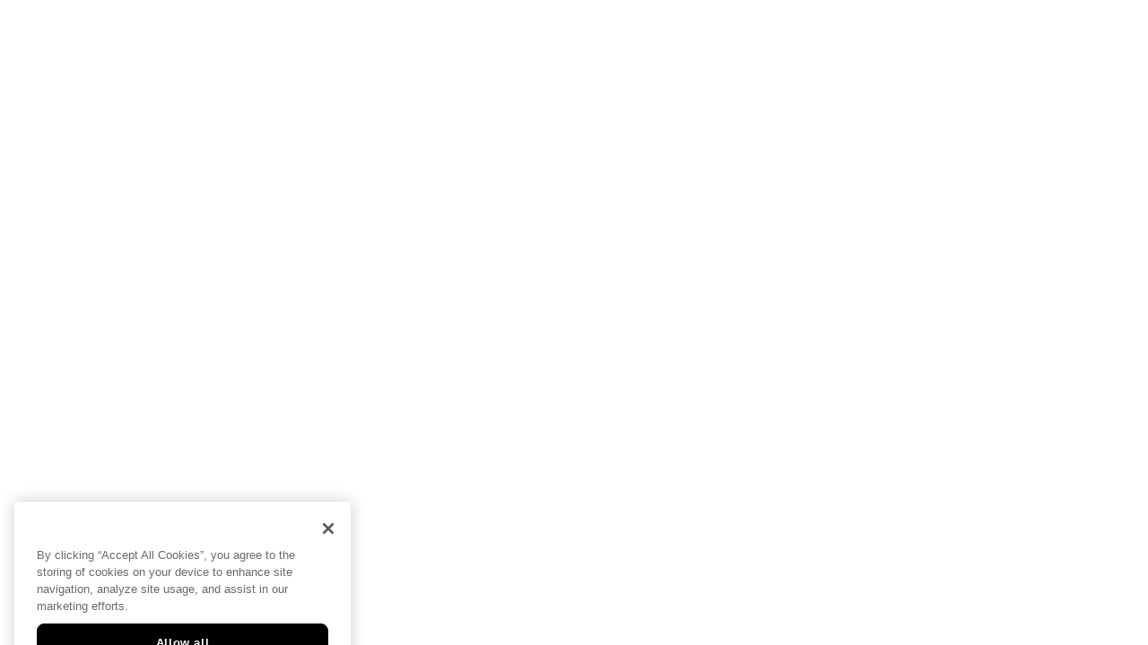

--- FILE ---
content_type: text/html; charset=utf-8
request_url: https://appointments.vancity.com/s/Business_Bank_Account_Opening
body_size: 18536
content:
<!DOCTYPE html>
<html lang="en">
<head>
    <meta charset="utf-8">
    <meta http-equiv="Content-Language" content="en">
    <meta http-equiv="X-UA-Compatible" content="IE=edge">
    <meta name="csrf-token" content="yMQcDb7xGC0D94mvDDo49cKA49Gd7R2MaYo0r09J">
    <meta name="viewport" content="width=device-width, initial-scale=1, shrink-to-fit=no">
    <meta name="apple-mobile-web-app-capable" content="yes">
    <link rel="preconnect" href="https://fonts.googleapis.com/">
    <link rel="preconnect" href="https://www.googleadservices.com/">
    <link rel="preconnect" href="https://www.google-analytics.com/">
    <link rel="preconnect" href="https://fonts.gstatic.com/" crossorigin>
    <link rel="preconnect" href="https://maps.googleapis.com/">
    <link rel="preconnect" href="https://maps.gstatic.com/" crossorigin>
    <link rel="dns-prefetch" href="https://https://www.googletagmanager.com/">
    <link rel="dns-prefetch" href="https://fonts.googleapis.com/">
    <link rel="dns-prefetch" href="https://www.googleadservices.com/">
    <link rel="dns-prefetch" href="https://www.google-analytics.com/">
    <link rel="dns-prefetch" href="https://fonts.gstatic.com/">
    <link rel="dns-prefetch" href="https://maps.googleapis.com/">
    <link rel="dns-prefetch" href="https://maps.gstatic.com/">
    <link
      rel="stylesheet"
      href="https://fonts.googleapis.com/css?family=Roboto:400,500,bolditalic,italic&display=swap"
      onerror="this.onerror=null;this.href='https://fonts.googleapis.com/css?family=Roboto:400,500&display=swap'"
    >
    <title>Vancity Credit Union</title>
    <script>
(function(i,s,o,g,r,a,m){i['GoogleAnalyticsObject']=r;i[r]=i[r]||function(){
  (i[r].q=i[r].q||[]).push(arguments)},i[r].l=1*new Date();a=s.createElement(o),
  m=s.getElementsByTagName(o)[0];a.async=1;a.src=g;m.parentNode.insertBefore(a,m)
})(window,document,'script','https://www.google-analytics.com/analytics.js','ga');

var created = false;

function framed() {
  try {
    return window.self !== window.top;
  } catch (e) {
    return true;
  }
}

function create(identifier) {
  if (!created) {
    var fields = {
      name: 'clientTracker',
      cookieFlags: 'max-age=7200;secure;samesite=none',
    };

    
        fields.allowLinker = true;

    if (identifier) {
      fields.clientId = identifier;
    }

    ga('require', 'linker');
    ga('linker:autoLink', ["vancity.com"]);
    
        ga('create', "UA-587136-38", 'auto', fields);
    ga('clientTracker.set', 'location', window.location.protocol + '//' + window.location.host + window.location.pathname);
    created = true;
      }
}

if (framed()) {
  window.addEventListener('message', function (event) {
    create(event.data);
  });

  setTimeout(create, 3000);
} else {
  
  var identifier = "";

  create(identifier);
}
</script>

<script>

var dataLayer=window.dataLayer=window.dataLayer||[];

(function(w,d,s,l,i){w[l]=w[l]||[];w[l].push({'gtm.start':
  new Date().getTime(),event:'gtm.js'});var f=d.getElementsByTagName(s)[0],
  j=d.createElement(s),dl=l!='dataLayer'?'&l='+l:'';j.async=true;j.src=
  'https://www.googletagmanager.com/gtm.js?id='+i+dl;f.parentNode.insertBefore(j,f);
})(window,document,'script','dataLayer','GTM-5H6ZWL3');
</script>

    <link rel="icon" href="https://uploads.coconutcalendar.com/uploads/2532/clientViewTheme/vancity_fav.jpg"/>
          <script>
    var isIOS = (/iPad|iPhone|iPod/.test(navigator.platform) || (navigator.platform === 'MacIntel' && navigator.maxTouchPoints > 1)) && !window.MSStream;

    if (!isIOS) {
      var script = document.createElement('script');

      script.src = "https://cdnjs.cloudflare.com/polyfill/v3/polyfill.min.js?features=default,Array.prototype.find,Intl,Intl.DateTimeFormat,Intl.NumberFormat,Intl.DisplayNames,Intl.ListFormat,Intl.RelativeTimeFormat,Intl.PluralRules,Intl.getCanonicalLocales,Intl.Locale,Intl.PluralRules.~locale.en,Intl.RelativeTimeFormat.~locale.en,Intl.ListFormat.~locale.en,Intl.DisplayNames.~locale.en,Intl.NumberFormat.~locale.en,Intl.DateTimeFormat.~locale.en,Intl.~locale.en,Intl.PluralRules.~locale.fr,Intl.RelativeTimeFormat.~locale.fr,Intl.ListFormat.~locale.fr,Intl.DisplayNames.~locale.fr,Intl.NumberFormat.~locale.fr,Intl.DateTimeFormat.~locale.fr,Intl.~locale.fr,Intl.PluralRules.~locale.es,Intl.RelativeTimeFormat.~locale.es,Intl.ListFormat.~locale.es,Intl.DisplayNames.~locale.es,Intl.NumberFormat.~locale.es,Intl.DateTimeFormat.~locale.es,Intl.~locale.es";

      document.head.appendChild(script)
    }
  </script>
    <script>

  const params = ['campaign', 'source', 'content', 'medium', 'term'];
  const queryString = window.location.search;
  const urlParams = new URLSearchParams(queryString);

  function setUtmParamInWindowState(param) {
    const cocoParam = urlParams.get('coco_' + param);
    const utmParam = urlParams.get('utm_' + param);
    if (cocoParam && utmParam) {
      window.state.utm_parameters['utm_' + param] = cocoParam + ' | ' + utmParam;
      return;
    }
    if (cocoParam) {
      window.state.utm_parameters['utm_' + param] = cocoParam + ' |';
      return;
    }
    if (utmParam) {
      window.state.utm_parameters['utm_' + param] = '| ' + utmParam;
    }
    return;
  }

  // Checks to see if window.state is resolved once every second until found
  function waitForWindowState(resolve) {
    const intervalId = setInterval(() => {
      if (window.state !== undefined) {
        clearInterval(intervalId);
        resolve();
      }
    }, 1000);
  }

  waitForWindowState(() => {
    params.forEach(setUtmParamInWindowState);
  });

</script>
</head>
<body>
    <div id="app"></div>
        <script>window.env = "ca-prod"; window.state = {"default_client_view_language":"en","available_languages":[{"abbr":"en","name":"English"}],"build":"a89e671","conversion":{"id":"587136","label":"38"},"countries":["ca"],"cx_snippets":[],"domain":"vancity","env":{"GOOGLEMAPS_API_KEY":"AIzaSyCKSABf1D8tkXX-UMYYz0BbwTf5vy8oILY"},"features":{"locationLocking":false,"meetingMethods":true,"cvSatisfaction":true,"spokenLanguages":true,"fullPrivateLabel":true,"lobby":false,"appointmentBookingChannel":true,"clientGoogleLogin":false,"clientGoogleRecaptcha":true,"kioskGoogleRecaptcha":false,"allowCustomSortOrder":false,"notesFieldDigitValidation":false,"remoteInBranch":false},"featureDecisions":{"shouldShowLocationInstructionsRichText":false,"shouldShowNewClientsDatatable":false,"shouldShowNewClientsDatatableOptIn":true,"shouldShowNewServicesDatatable":false,"shouldShowNewServicesDatatableOptIn":false,"shouldShowNewActivitiesPage":true,"shouldAllowExchangeToUseGraph":true,"shouldShowPendoConnectGuide":false,"shouldUseNewPasswordStrengthRequirements":false,"shouldUseNewCategoriesManagement":true,"shouldUseThrottlingLocking":false,"shouldUsePasswordExpiry":false,"shouldAllowApiTokenExpiryCustomization":false,"showTopLevelAddWalkInButton":true,"shouldAllowAdminClientDetailsConfiguation":false,"shouldUseJoinTheLineFromCV":true,"shouldDisableProblematicWebhooks":false,"shouldUseRoleBasedAccessControl":false,"shouldAllowCustomizableWebhookBackoffRates":false,"shouldUseNextAvailability":true,"shouldReorderSpecificStaffBeforeLanguages":false,"shouldAllowMicrosoftDynamicsPhoneSearch":false,"shouldAllowOpenApiSpecification":false,"shouldUseRefactoredDashboardContexts":true,"shouldShowScheduleWorkflows":true,"shouldShowContactCentreWorkflows":true,"shouldHaveMUIUseVendorThemeColor":true,"shouldShowFloatingReminders":false,"shouldShowNewDashboardOptInOutBanner":false,"shouldShowNewDashboardSidebar":true,"shouldShowLobbyInDashboard":false,"shouldShowReceiveSMSIcon":false,"shouldAllowEditingServiceClassification":true,"shouldShowLobbyAvailabilityRoleSetting":true,"shouldUsePaginatedUnassigned":false,"increaseGraphImportFrequency":false,"shouldUseCoopAtmNetwork":false,"shouldLabelPrimaryAttendee":true,"shouldAllowMultiServiceWalkins":true,"shouldShowOptionToUseRoomsServiceForWalkIns":false,"shouldDisableDoubleBookingDialogForCancellation":false,"shouldForceLogoutLoginForAA":false,"shouldUseRebookLinkSettings":false,"shouldShowCoconutConnectMeetingLinkWarning":false,"shouldShowGoogleWorkforceUsers":false,"shouldMatchScheduleMeetingMethodsWithContactCentre":true,"shouldHideLocationFieldForPhoneAndVideoAppointments":true,"shouldLimitLengthOnNameField":true,"shouldNotLoadAdjustmentsWithoutFilters":false,"shouldAddAdditionalInfoToFollowUpEmail":false,"shouldUseDynamicsPreferActiveUser":false,"shouldAllowAnalyticsLite":false,"shouldAllowAnalyticsLiteOptIn":false,"shouldReassignMultiStaffAppointments":false,"shouldRemoveClientEnteredAdditionalDetailsFromEmail":true,"shouldRemoveForceIndexOnOpenApiServicesQuery":false,"shouldUseNonWindowedAbsenceQuery":true,"shouldUseForceIndexOnAppointmentAvailabilitiesServices":true,"shouldUseScoutForClientTableSearch":false,"shouldMigrateFromEWSToGraph":true,"shouldUseCookielessEmbedForAa":true,"shouldIncludeClientExternalIdInNotes":false,"shouldIncludeAppointmentIdInNotes":false,"isPersonAccountEnabled":false,"shouldShowRemoteInBranchPhase1":false,"shouldUseMeetingMethodSort":false,"shouldUseNextAvailabilityNewView":true,"shouldUseEmailInstructionsAltPosition":true,"useCoreUrlShortener":true,"shouldUseSortPrimaryLanguages":false,"shouldShowNewScheduleOptInOutBanner":false,"shouldShowReactSchedule":true,"shouldUseNewScheduleBackend":true,"shouldShowOrganizationsInStaffTable":false,"shouldShowOrganizationsInLocationsTable":false,"shouldShowAddClientButtonToAllStaff":true,"shouldUseImprovedWaitTimes":false,"shouldShowOrganizationsInLocationCreateEditForm":false,"shouldShowOrganizationsInStaffCreateEditForm":false,"shouldUseNewWaitTimeEscalationEmailSubject":true,"shouldAllowNearestLocationAlgorithm":false,"shouldUseNewDashboardClientDialog":true,"shouldUseNewDashboardClientDialogOnSchedule":true,"shouldShowNewCreateEditClientPage":false,"shouldDisableNotesFields":false,"shouldDisableScheduleAdditionalDetails":false,"shouldUseIntercom":true,"shouldAllowEditingWalkinsAtAllStages":true,"shouldUseCentralizedSettings":false,"shouldDismissDetailsOnEngagementCompletion":false,"canUseAuditsReport":true,"shouldShowOrganizationsInAssignmentsPage":false,"shouldUseNotificationExclusions":false,"shouldAllowDisconnectingMSExchangeIntegrations":false,"shouldUseKioskEnhancements":true,"shouldUseKioskEnhancementsRelease":true,"shouldUseKioskUXEnhancements":true,"shouldUseSalesforceLayoutEnhancements":false,"shouldUseStaffEngagementSmsConsentPrompt":false,"shouldUseNewIconsForDashboardSchedule":true,"shouldDisableKioskCocoLink":false,"shouldSortQuestionOptions":true,"shouldEnableDuplicateClientMatching":true,"shouldEnableDuplicateClientMatchingV2":true,"shouldShowMicrosoftTeamsAuthUpdate":false,"shouldShowMicrosoftTeamsAuthSelection":false,"shouldUseDashboardGlobalAnswersEdit":true,"shouldUseBranchLocatorQOLImprovements":true,"shouldUseUSBankSettingsCasting":true,"shouldAlwaysShowAvailableTimesAtOtherLocationsClientView":false,"shouldAllowCrossLobScheduling":false,"shouldShowAdvancedFiltering":true,"shouldUseAsyncMeetingLinkGeneration":false,"shouldShowQueueAppointmentPreview":true,"shouldShowServiceDurationWhenAddingWalkIn":false,"shouldUseDatabricksForAuditsReport":true,"shouldUseAdvancedAnalyticsSuggestedDashboards":true,"shouldUseJoinTheLineOnDemandClientView":false,"shouldUseScheduleVideoMeetingFiles":true,"shouldFilterRemoteOnlyStaff":true,"shouldUseUnifiedCrmForDynamics":false,"shouldAllowArchivingStaffGroups":true,"shouldUseCrpManageRolePageRefactor":false,"shouldUseCrpResourceAndSettingPermissions":false,"shouldShowNewTitleOnCreateClientDialog":true,"shouldAllowSalesforceQueueAppointments":false,"shouldAllowSalesforceQueueAppointmentLayouts":false,"shouldUseScheduleNoSelectedStaffView":true,"shouldHideTextAndTextareaQuestionsFromClientEmails":true,"shouldAllowEditingExistingGraphIntegration":false,"shouldUseNotificationFiltering":false,"shouldUseCategorizeRegions":false,"shouldUseAmazonSesAsDefaultEmailProvider":false,"isSalesforceAppointmentEnhancementsEnabled":false,"shouldDisableClientCounts":false,"shouldShowAnalyticsHomepage":false,"shouldEnableReCaptchaSettingsPage":true,"shouldSendClientViewErrorsToDataLayer":false,"shouldUseFallbackToPiiSearchForSystemuserInDynamics":true,"shouldAllowGroupServiceWithQuickstream":false,"shouldUseCocoFestiveFetti":true,"shouldRetrievePicklistOptionsFromDynamics":false,"shouldAllowScheduleFindATime":false,"shouldShowRemoteOnlyAttribute":false},"glia":{"enabled":false,"site_id":null},"google_recaptcha_site_key":"6LfYl5UrAAAAAIhxVw4CxHF14mF4xRLBhktylwjM","meta":{"booker":0,"enterprise":true,"kiosk_redirect_url":null,"gtm_configuration":null},"reserve_with_google":{"rwg_token":null,"location_id":null},"spoken_language_list":{"en":{"aa":"Afar","ab":"Abkhaz","ae":"Avestan","af":"Afrikaans","ak":"Akan","al":"American Sign Language (ASL)","am":"Amharic","an":"Aragonese","ar":"Arabic","as":"Assamese","av":"Avaric","ay":"Aymara","az":"Azerbaijani","ba":"Bashkir","bb":"Berber","be":"Belarusian","bg":"Bulgarian","bh":"Bihari","bi":"Bislama","bm":"Bambara","bn":"Bengali","bo":"Tibetan","br":"Breton","bs":"Bosnian","ca":"Catalan","ce":"Chechen","ch":"Chamorro","cn":"Cantonese","co":"Corsican","cr":"Cree","cs":"Czech","cu":"Old Church Slavic","cv":"Chuvash","cy":"Welsh","da":"Danish","de":"German","dv":"Divehi","dz":"Dzongkha","ee":"Ewe","el":"Greek","en":"English","eo":"Esperanto","es":"Spanish","et":"Estonian","eu":"Basque","fa":"Persian","ff":"Fulah","fi":"Finnish","fj":"Fijian","fo":"Faroese","fr":"French","fy":"Western Frisian","ga":"Irish","gd":"Scottish Gaelic","gl":"Galician","gn":"Guaran\u00ed","gu":"Gujarati","gv":"Manx","ha":"Hausa","he":"Hebrew","hi":"Hindi","ho":"Hiri Motu","hr":"Croatian","ht":"Haitian Creole","hu":"Hungarian","hy":"Armenian","hz":"Herero","ia":"Interlingua","id":"Indonesian","ie":"Interlingue","ig":"Igbo","ii":"Sichuan Yi","ik":"Inupiaq","io":"Ido","is":"Icelandic","it":"Italian","iu":"Inuktitut","ja":"Japanese","jv":"Javanese","ka":"Georgian","kg":"Kongo","ki":"Kikuyu","kj":"Kwanyama","kk":"Kazakh","kl":"Greenlandic","km":"Khmer","kn":"Kannada","ko":"Korean","kr":"Kanuri","ks":"Kashmiri","ku":"Kurdish","kv":"Komi","kw":"Cornish","ky":"Kirghiz","la":"Latin","lb":"Luxembourgish","lg":"Ganda","li":"Limburgish","ln":"Lingala","lo":"Lao","lt":"Lithuanian","lu":"Luba","lv":"Latvian","ma":"Mandarin","mg":"Malagasy","mh":"Marshallese","mi":"M\u0101ori","mk":"Macedonian","ml":"Malayalam","mn":"Mongolian","mo":"Moldavian","mr":"Marathi","ms":"Malay","mt":"Maltese","my":"Burmese","na":"Nauru","nb":"Norwegian Bokm\u00e5l","nd":"North Ndebele","ne":"Nepali","ng":"Ndonga","nl":"Dutch","nn":"Norwegian Nynorsk","no":"Norwegian","nr":"South Ndebele","nv":"Navajo","ny":"Chichewa","oc":"Occitan","oj":"Ojibwa","om":"Oromo","or":"Oriya","os":"Ossetian","pa":"Punjabi","pi":"P\u0101li","pl":"Polish","ps":"Pashto","pt":"Portuguese","qu":"Quechua","rc":"Reunionese","rm":"Romansh","rn":"Kirundi","ro":"Romanian","ru":"Russian","rw":"Kinyarwanda","sa":"Sanskrit","sc":"Sardinian","sd":"Sindhi","se":"Northern Sami","sg":"Sango","sh":"Serbo-Croatian","si":"Sinhalese","sk":"Slovak","sl":"Slovenian","sm":"Samoan","sn":"Shona","so":"Somali","sq":"Albanian","sr":"Serbian","ss":"Swati","st":"Sotho","su":"Sundanese","sv":"Swedish","sw":"Swahili","ta":"Tamil","te":"Telugu","tg":"Tajik","th":"Thai","ti":"Tigrinya","tk":"Turkmen","tl":"Tagalog","tn":"Tswana","to":"Tonga","tr":"Turkish","ts":"Tsonga","tt":"Tatar","tw":"Twi","ty":"Tahitian","ug":"Uighur","uk":"Ukrainian","ur":"Urdu","uz":"Uzbek","ve":"Venda","vi":"Vietnamese","vo":"Volap\u00fck","wa":"Walloon","wo":"Wolof","xh":"Xhosa","yi":"Yiddish","yo":"Yoruba","za":"Zhuang","zh":"Chinese","zu":"Zulu"},"fr":{"aa":"afar","ab":"abkhaze","ae":"avestique","af":"afrikaans","ak":"akan","al":"Langue des signes am\u00e9ricaine (ASL)","am":"amharique","an":"aragonais","ar":"arabe","as":"assamais","av":"avar","ay":"aymara","az":"az\u00e9ri","ba":"bachkir","bb":"berb\u00e8re","be":"bi\u00e9lorusse","bg":"bulgare","bh":"bihari","bi":"bichelamar","bm":"bambara","bn":"bengali","bo":"tib\u00e9tain","br":"breton","bs":"bosnien","ca":"catalan","ce":"tch\u00e9tch\u00e8ne","ch":"chamorro","cn":"cantonais","co":"corse","cr":"cri","cs":"tch\u00e8que","cu":"vieux-slave","cv":"tchouvache","cy":"gallois","da":"danois","de":"allemand","dv":"maldivien","dz":"dzongkha","ee":"ewe","el":"grec moderne","en":"anglais","eo":"esp\u00e9ranto","es":"espagnol","et":"estonien","eu":"basque","fa":"persan","ff":"peul","fi":"finnois","fj":"fidjien","fo":"f\u00e9ro\u00efen","fr":"fran\u00e7ais","fy":"frison occidental","ga":"irlandais","gd":"\u00e9cossais","gl":"galicien","gn":"guarani","gu":"gujarati","gv":"mannois","ha":"haoussa","he":"h\u00e9breu","hi":"hindi","ho":"hiri motu","hr":"croate","ht":"cr\u00e9ole ha\u00eftien","hu":"hongrois","hy":"arm\u00e9nien","hz":"h\u00e9r\u00e9ro","ia":"interlingua","id":"indon\u00e9sien","ie":"occidental","ig":"igbo","ii":"yi","ik":"inupiak","io":"ido","is":"islandais","it":"italien","iu":"inuktitut","ja":"japonais","jv":"javanais","ka":"g\u00e9orgien","kg":"kikongo","ki":"kikuyu","kj":"kuanyama","kk":"kazakh","kl":"groenlandais","km":"khmer","kn":"kannada","ko":"cor\u00e9en","kr":"kanouri","ks":"cachemiri","ku":"kurde","kv":"komi","kw":"cornique","ky":"kirghiz","la":"latin","lb":"luxembourgeois","lg":"ganda","li":"limbourgeois","ln":"lingala","lo":"lao","lt":"lituanien","lu":"luba","lv":"letton","ma":"mandarin","mg":"malgache","mh":"marshallais","mi":"maori de nouvelle-z\u00e9lande","mk":"mac\u00e9donien","ml":"malayalam","mn":"mongol","mo":"moldave","mr":"marathi","ms":"malais","mt":"maltais","my":"birman","na":"nauruan","nb":"norv\u00e9gien bokm\u00e5l","nd":"sindebele","ne":"n\u00e9palais","ng":"ndonga","nl":"n\u00e9erlandais","nn":"norv\u00e9gien nynorsk","no":"norv\u00e9gien","nr":"nrebele","nv":"navajo","ny":"chichewa","oc":"occitan","oj":"ojibw\u00e9","om":"oromo","or":"oriya","os":"oss\u00e8te","pa":"pendjabi","pi":"pali","pl":"polonais","ps":"pachto","pt":"portugais","qu":"quechua","rc":"cr\u00e9ole r\u00e9unionnais","rm":"romanche","rn":"kirundi","ro":"roumain","ru":"russe","rw":"kinyarwanda","sa":"sanskrit","sc":"sarde","sd":"sindhi","se":"same du nord","sg":"sango","sh":"serbo-croate","si":"cingalais","sk":"slovaque","sl":"slov\u00e8ne","sm":"samoan","sn":"shona","so":"somali","sq":"albanais","sr":"serbe","ss":"swati","st":"sotho du sud","su":"soundanais","sv":"su\u00e9dois","sw":"swahili","ta":"tamoul","te":"t\u00e9lougou","tg":"tadjik","th":"tha\u00ef","ti":"tigrigna","tk":"turkm\u00e8ne","tl":"tagalog","tn":"tswana","to":"tongien","tr":"turc","ts":"tsonga","tt":"tatar","tw":"twi","ty":"tahitian","ug":"ou\u00efghour","uk":"ukrainien","ur":"ourdou","uz":"ouzbek","ve":"venda","vi":"vietnamien","vo":"volap\u00fck","wa":"wallon","wo":"wolof","xh":"xhosa","yi":"yiddish","yo":"yoruba","za":"zhuang","zh":"chinois","zu":"zulu"},"es":{"aa":"Afar","ab":"Abjasio","ae":"Av\u00e9stico","af":"Afrik\u00e1ans","ak":"Akano","al":"Lenguaje de signos americano (ASL)","am":"Amh\u00e1rico","an":"Aragon\u00e9s","ar":"\u00c1rabe","as":"Asam\u00e9s","av":"Avar","ay":"Aimara","az":"Azer\u00ed","ba":"Baskir","bb":"Ber\u00e9ber","be":"Bielorruso","bg":"B\u00falgaro","bh":"Bhoyapur\u00ed","bi":"Bislama","bm":"Bambara","bn":"Bengal\u00ed","bo":"Tibetano","br":"Bret\u00f3n","bs":"Bosnio","ca":"Catal\u00e1n","ce":"Checheno","ch":"Chamorro","cn":"Canton\u00e9s","co":"Corso","cr":"Cree","cs":"Checo","cu":"Eslavo eclesi\u00e1stico antiguo","cv":"Chuvasio","cy":"Gal\u00e9s","da":"Dan\u00e9s","de":"Alem\u00e1n","dv":"Maldivo","dz":"Dzongkha","ee":"Ew\u00e9","el":"Griego","en":"Ingl\u00e9s","eo":"Esperanto","es":"Espa\u00f1ol","et":"Estonio","eu":"Euskera","fa":"Persa","ff":"Fula","fi":"Fin\u00e9s","fj":"Fiyiano","fo":"Fero\u00e9s","fr":"Franc\u00e9s","fy":"Fris\u00f3n","ga":"Irland\u00e9s","gd":"Ga\u00e9lico escoc\u00e9s","gl":"Gallego","gn":"Guaran\u00ed","gu":"Guyarat\u00ed","gv":"Man\u00e9s","ha":"Hausa","he":"Hebreo","hi":"Hindi","ho":"Hiri motu","hr":"Croata","ht":"Creole haitiano","hu":"H\u00fangaro","hy":"Armenio","hz":"Herero","ia":"Interlingua","id":"Indonesio","ie":"Occidental","ig":"Igbo","ii":"Yi de Sichu\u00e1n","ik":"I\u00f1upiaq","io":"Ido","is":"Island\u00e9s","it":"Italiano","iu":"Inuktitut","ja":"Japon\u00e9s","jv":"Javan\u00e9s","ka":"Georgiano","kg":"Kongo","ki":"Kikuyu","kj":"Kuanyama","kk":"Kazajo","kl":"Groenland\u00e9s","km":"Camboyano","kn":"Canar\u00e9s","ko":"Coreano","kr":"Kanuri","ks":"Cachemiro","ku":"Kurdo","kv":"Komi","kw":"C\u00f3rnico","ky":"Kirgu\u00eds","la":"Lat\u00edn","lb":"Luxemburgu\u00e9s","lg":"Luganda","li":"Limburgu\u00e9s","ln":"Lingala","lo":"Lao","lt":"Lituano","lu":"Luba-katanga","lv":"Let\u00f3n","ma":"Mandar\u00edn","mg":"Malgache","mh":"Marshal\u00e9s","mi":"Maor\u00ed","mk":"Macedonio","ml":"Malayalam","mn":"Mongol","mo":"Moldava","mr":"Marat\u00ed","ms":"Malayo","mt":"Malt\u00e9s","my":"Birmano","na":"Nauruano","nb":"Noruego bokm\u00e5l","nd":"Ndebele del norte","ne":"Nepal\u00ed","ng":"Ndonga","nl":"Neerland\u00e9s","nn":"Nynorsk","no":"Noruego","nr":"Ndebele del sur","nv":"Navajo","ny":"Chichewa","oc":"Occitano","oj":"Ojibwa","om":"Oromo","or":"Oriya","os":"Os\u00e9tico","pa":"Panyab\u00ed","pi":"Pali","pl":"Polaco","ps":"Past\u00fa","pt":"Portugu\u00e9s","qu":"Quechua","rc":"Reunionese","rm":"Romanche","rn":"Kirundi","ro":"Rumano","ru":"Ruso","rw":"Ruand\u00e9s","sa":"S\u00e1nscrito","sc":"Sardo","sd":"Sindhi","se":"Sami septentrional","sg":"Sango","sh":"Serbo-Croatian","si":"Cingal\u00e9s","sk":"Eslovaco","sl":"Esloveno","sm":"Samoano","sn":"Shona","so":"Somal\u00ed","sq":"Alban\u00e9s","sr":"Serbio","ss":"Suazi","st":"Sesotho","su":"Sundan\u00e9s o sondan\u00e9s","sv":"Sueco","sw":"Suajili","ta":"Tamil","te":"T\u00e9lugu","tg":"Tayiko","th":"Tailand\u00e9s","ti":"Tigri\u00f1a","tk":"Turcomano","tl":"Tagalo","tn":"Setsuana","to":"Tongano","tr":"Turco","ts":"Tsonga","tt":"T\u00e1rtaro","tw":"Twi","ty":"Tahitiano","ug":"Uigur","uk":"Ucraniano","ur":"Urdu","uz":"Uzbeko","ve":"Venda","vi":"Vietnamita","vo":"Volap\u00fck","wa":"Val\u00f3n","wo":"Wolof","xh":"Xhosa","yi":"Y\u00eddish","yo":"Yoruba","za":"Chuan","zh":"Chino","zu":"Zul\u00fa"},"ko":{"aa":"\uc544\ud30c\ub974\uc5b4","ab":"\uc555\uce74\uc988\uc5b4","ae":"\uc544\ubca0\uc2a4\ud0c0\uc5b4","af":"\uc544\ud504\ub9ac\uce78\uc2a4\uc5b4","ak":"\uc544\uce78\uc5b4","al":"\ubbf8\uad6d \uc218\ud654 \uc5b8\uc5b4 (ASL)","am":"\uc554\ud558\ub77c\uc5b4","an":"\uc544\ub77c\uace4\uc5b4","ar":"\uc544\ub78d\uc5b4","as":"\uc544\uc0d8\uc5b4","av":"\uc544\ubc14\ub9ad\uc5b4","ay":"\uc544\uc774\ub9c8\ub77c\uc5b4","az":"\uc544\uc81c\ub974\ubc14\uc774\uc794\uc5b4","ba":"\ubc14\uc2dc\ud0a4\ub974\uc5b4","bb":"\ubca0\ub974\ubca0\ub974 \uc0ac\ub78c","be":"\ubca8\ub77c\ub8e8\uc2a4\uc5b4","bg":"\ubd88\uac00\ub9ac\uc544\uc5b4","bh":"\ube44\ud558\ub9ac\uc5b4","bi":"\ube44\uc2ac\ub77c\ub9c8\uc5b4","bm":"\ubc24\ubc14\ub77c\uc5b4","bn":"\ubcb5\uace8\uc5b4","bo":"\ud2f0\ubca0\ud2b8\uc5b4","br":"\ube0c\ub974\ud0c0\ub274\uc5b4","bs":"\ubcf4\uc2a4\ub2c8\uc544\uc5b4","ca":"\uce74\ud0c8\ub85c\ub2c8\uc544\uc5b4","ce":"\uccb4\uccb8\uc5b4","ch":"\ucc28\ubaa8\ub85c\uc5b4","cn":"\uad11\ub465\uc5b4","co":"\ucf54\ub974\uc2dc\uce74\uc5b4","cr":"\ud06c\ub9ac\uc5b4","cs":"\uccb4\ucf54\uc5b4","cu":"\uad6c\uc2ac\ub77c\ube0c\uc5b4","cv":"\ucd94\ubc14\uc2dc\uc5b4","cy":"\uc6e8\uc77c\uc2a4\uc5b4","da":"\ub374\ub9c8\ud06c\uc5b4","de":"\ub3c5\uc77c\uc5b4","dv":"\ub514\ubca0\ud788\uc5b4","dz":"\uc885\uce74\uc5b4","ee":"\uc5d0\uc6e8\uc5b4","el":"\uadf8\ub9ac\uc2a4\uc5b4","en":"\uc601\uc5b4","eo":"\uc5d0\uc2a4\ud398\ub780\ud1a0\uc5b4","es":"\uc2a4\ud398\uc778\uc5b4","et":"\uc5d0\uc2a4\ud1a0\ub2c8\uc544\uc5b4","eu":"\ubc14\uc2a4\ud06c\uc5b4","fa":"\ud398\ub974\uc2dc\uc544\uc5b4","ff":"\ud480\ub77c\uc5b4","fi":"\ud540\ub780\ub4dc\uc5b4","fj":"\ud53c\uc9c0\uc5b4","fo":"\ud398\ub85c\uc5b4","fr":"\ud504\ub791\uc2a4\uc5b4","fy":"\uc11c\ubd80 \ud504\ub9ac\uc9c0\uc544\uc5b4","ga":"\uc544\uc77c\ub79c\ub4dc\uc5b4","gd":"\uc2a4\ucf54\ud2c0\ub79c\ub4dc \uac8c\uc77c\uc5b4","gl":"\uac08\ub9ac\uc2dc\uc544\uc5b4","gn":"\uacfc\ub77c\ub2c8\uc5b4","gu":"\uad6c\uc790\ub77c\ud2b8\uc5b4","gv":"\ub9e8\uc12c\uc5b4","ha":"\ud558\uc6b0\uc0ac\uc5b4","he":"\ud788\ube0c\ub9ac\uc5b4","hi":"\ud78c\ub514\uc5b4","ho":"\ud788\ub9ac \ubaa8\ucd94\uc5b4","hr":"\ud06c\ub85c\uc544\ud2f0\uc544\uc5b4","ht":"\uc544\uc774\ud2f0 \ud06c\ub9ac\uc62c\uc5b4","hu":"\ud5dd\uac00\ub9ac\uc5b4","hy":"\uc544\ub974\uba54\ub2c8\uc544\uc5b4","hz":"\ud5e4\ub808\ub85c\uc5b4","ia":"\uc778\ud130\ub9c1\uad6c\uc544\uc5b4","id":"\uc778\ub3c4\ub124\uc2dc\uc544\uc5b4","ie":"\uc778\ud130\ub9c1\uad6c\uc5d0\uc5b4","ig":"\uc774\uadf8\ubcf4\uc5b4","ii":"\uc4f0\ucd28 \uc774\uc5b4","ik":"\uc774\ub204\ud53c\uc544\ud06c\uc5b4","io":"\uc774\ub3c4\uc5b4","is":"\uc544\uc774\uc2ac\ub780\ub4dc\uc5b4","it":"\uc774\ud0c8\ub9ac\uc544\uc5b4","iu":"\uc774\ub204\uc774\ud2b8\uafb8\ud22c\ud2b8\uc5b4","ja":"\uc77c\ubcf8\uc5b4","jv":"\uc790\ubc14\uc5b4","ka":"\uc870\uc9c0\uc544\uc5b4","kg":"\ucf69\uace0\uc5b4","ki":"\ud0a4\ucfe0\uc720\uc5b4","kj":"\ucf70\ub2c8\uc544\ub9c8\uc5b4","kk":"\uce74\uc790\ud750\uc5b4","kl":"\uadf8\ub9b0\ub780\ub4dc\uc5b4","km":"\ud06c\uba54\ub974\uc5b4","kn":"\uce78\ub098\ub2e4\uc5b4","ko":"\ud55c\uad6d\uc5b4","kr":"\uce74\ub204\ub9ac\uc5b4","ks":"\uce74\uc288\ubbf8\ub974\uc5b4","ku":"\ucfe0\ub974\ub4dc\uc5b4","kv":"\ucf54\ubbf8\uc5b4","kw":"\ucf58\uc6d4\uc5b4","ky":"\ud0a4\ub974\uae30\uc2a4\uc5b4","la":"\ub77c\ud2f4\uc5b4","lb":"\ub8e9\uc148\ubd80\ub974\ud06c\uc5b4","lg":"\uac04\ub2e4\uc5b4","li":"\ub9bc\ubc84\ud750\uc5b4","ln":"\ub9c1\uac08\ub77c\uc5b4","lo":"\ub77c\uc624\uc5b4","lt":"\ub9ac\ud22c\uc544\ub2c8\uc544\uc5b4","lu":"\ub8e8\ubc14-\uce74\ud0c4\uac00\uc5b4","lv":"\ub77c\ud2b8\ube44\uc544\uc5b4","ma":"\uc911\uad6d\uc5b4","mg":"\ub9c8\ub2e4\uac00\uc2a4\uce74\ub974\uc5b4","mh":"\ub9c8\uc15c\uc81c\ub3c4\uc5b4","mi":"\ub9c8\uc624\ub9ac\uc5b4","mk":"\ub9c8\ucf00\ub3c4\ub2c8\uc544\uc5b4","ml":"\ub9d0\ub77c\uc584\ub78c\uc5b4","mn":"\ubabd\uace8\uc5b4","mo":"\ubab0\ub3c4\ubc14\uc5b4","mr":"\ub9c8\ub77c\ud2f0\uc5b4","ms":"\ub9d0\ub808\uc774\uc5b4","mt":"\ubab0\ud0c0\uc5b4","my":"\ubc84\ub9c8\uc5b4","na":"\ub098\uc6b0\ub8e8\uc5b4","nb":"\ub178\ub974\uc6e8\uc774\uc5b4 \ubcf4\ud06c\ub9d0","nd":"\ubd81\ubd80 \uc740\ub370\ubca8\ub808\uc5b4","ne":"\ub124\ud314\uc5b4","ng":"\uc6a9\ub2e4\uc5b4","nl":"\ub124\ub35c\ub780\ub4dc\uc5b4","nn":"\ub178\ub974\uc6e8\uc774\uc5b4 \ub2c8\ub178\ub974\uc2a4\ud06c","no":"\ub178\ub974\uc6e8\uc774\uc5b4","nr":"\ub0a8\ubd80 \ub124\ub370\ubca8\ub808\uc5b4","nv":"\ub098\ubc14\ud638\uc5b4","ny":"\uce58\uce04\uc544\uc5b4","oc":"\uc624\ud06c\uc5b4","oj":"\uc624\uc9c0\ube0c\uc640\uc5b4","om":"\uc624\ub85c\ubaa8\uc5b4","or":"\uc624\ub514\uc544\uc5b4","os":"\uc624\uc138\ud2b8\uc5b4","pa":"\ud380\uc790\ube0c\uc5b4","pi":"\ud314\ub9ac\uc5b4","pl":"\ud3f4\ub780\ub4dc\uc5b4","ps":"\ud30c\uc288\ud1a0\uc5b4","pt":"\ud3ec\ub974\ud22c\uac08\uc5b4","qu":"\ucf00\ucd94\uc544\uc5b4","rc":"\ub808\uc704\ub2c8\uc639 \ud06c\ub9ac\uc62c","rm":"\ub85c\ub9cc\uc288\uc5b4","rn":"\ub8ec\ub514\uc5b4","ro":"\ub8e8\ub9c8\ub2c8\uc544\uc5b4","ru":"\ub7ec\uc2dc\uc544\uc5b4","rw":"\ub974\uc644\ub2e4\uc5b4","sa":"\uc0b0\uc2a4\ud06c\ub9ac\ud2b8\uc5b4","sc":"\uc0ac\ub974\ub514\ub2c8\uc544\uc5b4","sd":"\uc2e0\ub514\uc5b4","se":"\ubd81\ubd80 \uc0ac\ubbf8\uc5b4","sg":"\uc0c1\uace0\uc5b4","sh":"\uc138\ub974\ubcf4-\ud06c\ub85c\uc544\ud2f0\uc544\uc5b4","si":"\uc2a4\ub9ac\ub791\uce74\uc5b4","sk":"\uc2ac\ub85c\ubc14\ud0a4\uc544\uc5b4","sl":"\uc2ac\ub85c\ubca0\ub2c8\uc544\uc5b4","sm":"\uc0ac\ubaa8\uc544\uc5b4","sn":"\uc1fc\ub098\uc5b4","so":"\uc18c\ub9d0\ub9ac\uc5b4","sq":"\uc54c\ubc14\ub2c8\uc544\uc5b4","sr":"\uc138\ub974\ube44\uc544\uc5b4","ss":"\uc2a4\uc640\uc9c0\uc5b4","st":"\ub0a8\ubd80 \uc18c\ud1a0\uc5b4","su":"\uc21c\ub2e4\uc5b4","sv":"\uc2a4\uc6e8\ub374\uc5b4","sw":"\uc2a4\uc640\ud790\ub9ac\uc5b4","ta":"\ud0c0\ubc00\uc5b4","te":"\ud154\ub8e8\uad6c\uc5b4","tg":"\ud0c0\uc9c0\ud06c\uc5b4","th":"\ud0dc\uad6d\uc5b4","ti":"\ud2f0\uadf8\ub9ac\ub0d0\uc5b4","tk":"\ud22c\ub974\ud06c\uba58\uc5b4","tl":"\ud0c0\uac08\ub85c\uadf8\uc5b4","tn":"\uce20\uc640\ub098\uc5b4","to":"\ud1b5\uac00\uc5b4","tr":"\ud130\ud0a4\uc5b4","ts":"\ucd1d\uac00\uc5b4","tt":"\ud0c0\ud0c0\ub974\uc5b4","tw":"\ud2b8\uc704\uc5b4","ty":"\ud0c0\ud788\ud2f0\uc5b4","ug":"\uc704\uad6c\ub974\uc5b4","uk":"\uc6b0\ud06c\ub77c\uc774\ub098\uc5b4","ur":"\uc6b0\ub974\ub450\uc5b4","uz":"\uc6b0\uc988\ubca0\ud06c\uc5b4","ve":"\ubca4\ub2e4\uc5b4","vi":"\ubca0\ud2b8\ub0a8\uc5b4","vo":"\ubcfc\ub77c\ud4cc\uc5b4","wa":"\uc648\ub860\uc5b4","wo":"\uc6d4\ub85c\ud504\uc5b4","xh":"\ucf54\uc0ac\uc5b4","yi":"\uc774\ub514\uc2dc\uc5b4","yo":"\uc694\ub8e8\ubc14\uc5b4","za":"\uc885\uc5b4","zh":"\uc911\uad6d\uc5b4","zu":"\uc904\ub8e8\uc5b4"},"pl":{"aa":"afar","ab":"abhaski","ae":"awestyjski","af":"afrikaans","ak":"akan","al":"j\u0119zyk migowy ameryka\u0144ski (ASL)","am":"amharski","an":"arago\u0144ski","ar":"arabski","as":"asamski","av":"awaryjski","ay":"ajmara","az":"azerbejd\u017ca\u0144ski","ba":"baszkirski","bb":"berber","be":"bia\u0142oruski","bg":"bu\u0142garski","bh":"bihari","bi":"bislama","bm":"bambara","bn":"bengalski","bo":"tybeta\u0144ski","br":"breto\u0144ski","bs":"bo\u015bniacki","ca":"katalo\u0144ski","ce":"czecze\u0144ski","ch":"chamorro","cn":"kanto\u0144ski","co":"korsyka\u0144ski","cr":"Cree","cs":"Czeski","cu":"Staro-cerkiewno-s\u0142owia\u0144ski","cv":"Czuwaski","cy":"Walijski","da":"Du\u0144ski","de":"Niemiecki","dv":"Divehi","dz":"Dzongkha","ee":"Ewe","el":"Grecki","en":"Angielski","eo":"Esperanto","es":"Hiszpa\u0144ski","et":"Esto\u0144ski","eu":"Baskijski","fa":"Perski","ff":"Fulah","fi":"Fi\u0144ski","fj":"Fid\u017cyjski","fo":"Farerski","fr":"Francuski","fy":"Fryzyjski Zachodni","ga":"Irlandzki","gd":"Szkocki Gaelicki","gl":"Galicyjski","gn":"Guarani","gu":"Gud\u017carati","gv":"Manx","ha":"Hausa","he":"Hebrajski","hi":"Hinduski","ho":"Hiri Motu","hr":"Chorwacki","ht":"Haita\u0144ski","hu":"W\u0119gierski","hy":"Ormia\u0144ski","hz":"Herero","ia":"Interlingua","id":"Indonezyjski","ie":"Interlingue","ig":"Igbo","ii":"Yi Syczua\u0144skie","ik":"Inupiak","io":"Ido","is":"Islandzki","it":"W\u0142oski","iu":"Inuktitut","ja":"Japo\u0144ski","jv":"Jawajski","ka":"Gruzi\u0144ski","kg":"Kongo","ki":"Kikuju","kj":"Kwanyama","kk":"Kazachski","kl":"Grenlandzki","km":"Khmerski","kn":"Kannada","ko":"Korea\u0144ski","kr":"Kanuri","ks":"Kaszmirski","ku":"Kurdyjski","kv":"Komi","kw":"Kornijski","ky":"Kirgiski","la":"\u0141aci\u0144ski","lb":"Luksemburski","lg":"Ganda","li":"Limburgijski","ln":"Lingala","lo":"Lao","lt":"Litewski","lu":"Luba","lv":"\u0141otewski","ma":"Mandary\u0144ski","mg":"Malgaski","mh":"Marszalski","mi":"Maoryski","mk":"Macedo\u0144ski","ml":"Malajalam","mn":"Mongolski","mo":"Mo\u0142dawski","mr":"Marathi","ms":"Malajski","mt":"Malta\u0144ski","my":"Birma\u0144ski","na":"Naurua\u0144ski","nb":"Norweski Bokm\u00e5l","nd":"Ndebele P\u00f3\u0142nocny","ne":"Nepalski","ng":"Ndonga","nl":"Holenderski","nn":"Norweski Nynorsk","no":"Norweski","nr":"Ndebele Po\u0142udniowy","nv":"Navaho","ny":"Chiczewa","oc":"Oksyta\u0144ski","oj":"Ojibwe","om":"Oromo","or":"Orija","os":"Osetyjski","pa":"Pend\u017cabski","pi":"Pali","pl":"Polski","ps":"Paszto","pt":"Portugalski","qu":"Keczua","rc":"Reunion kreolski","rm":"Retoroma\u0144ski","rn":"Kirundi","ro":"Rumu\u0144ski","ru":"Rosyjski","rw":"Kinyarwanda","sa":"Sanskryt","sc":"Sardy\u0144ski","sd":"Sindi","se":"Lapo\u0144ski P\u00f3\u0142nocny","sg":"Sango","sh":"Serbsko-chorwacki","si":"Syngaleski","sk":"S\u0142owacki","sl":"S\u0142owe\u0144ski","sm":"Samoa\u0144ski","sn":"Shona","so":"Somalijski","sq":"Alba\u0144ski","sr":"Serbski","ss":"Swati","st":"Po\u0142udniowosotyjski","su":"Sundajski","sv":"Szwedzki","sw":"Suahili","ta":"Tamilski","te":"Telugu","tg":"Tad\u017cycki","th":"Tajski","ti":"Tigrinia","tk":"Turkme\u0144ski","tl":"Tagalski","tn":"Tswana","to":"Tonga\u0144ski","tr":"Turecki","ts":"Tsonga","tt":"Tatarski","tw":"Twi","ty":"Tahita\u0144ski","ug":"Ujgurski","uk":"Ukrai\u0144ski","ur":"Urdu","uz":"Uzbecki","ve":"Venda","vi":"Wietnamski","vo":"Volap\u00fck","wa":"Walo\u0144ski","wo":"Wolof","xh":"Xhosa","yi":"Jidysz","yo":"Joruba","za":"Zhuang","zh":"Chi\u0144ski","zu":"Zuluski"},"pt":{"aa":"Afar","ab":"Abkhaz","ae":"Av\u00e9stico","af":"Afric\u00e2ner","ak":"Akan","al":"L\u00edngua de Sinais Americana (ASL)","am":"Am\u00e1rico","an":"Aragon\u00eas","ar":"\u00c1rabe","as":"Assam\u00eas","av":"Avar","ay":"Aimar\u00e1","az":"Azerbaijano","ba":"Bashkir","bb":"Berbere","be":"Bielorrusso","bg":"B\u00falgaro","bh":"Bihari","bi":"Bislama","bm":"Bambara","bn":"Bengali","bo":"Tibetano","br":"Bret\u00e3o","bs":"B\u00f3snio","ca":"Catal\u00e3o","ce":"Checheno","ch":"Chamorro","cn":"Canton\u00eas","co":"C\u00f3rsico","cr":"Cree","cs":"Tcheco","cu":"Eslavo Antigo da Igreja","cv":"Chuvash","cy":"Gal\u00eas","da":"Dinamarqu\u00eas","de":"Alem\u00e3o","dv":"Divehi","dz":"Dzongkha","ee":"Ewe","el":"Grego","en":"Ingl\u00eas","eo":"Esperanto","es":"Espanhol","et":"Estoniano","eu":"Basco","fa":"Persa","ff":"Fula","fi":"Finland\u00eas","fj":"Fijiano","fo":"Fero\u00eas","fr":"Franc\u00eas","fy":"Fr\u00edsio Ocidental","ga":"Irland\u00eas","gd":"Ga\u00e9lico Escoc\u00eas","gl":"Galiciano","gn":"Guarani","gu":"Gujarati","gv":"Manx","ha":"Hausa","he":"Hebraico","hi":"Hindi","ho":"Hiri Motu","hr":"Croata","ht":"Haitiano","hu":"H\u00fangaro","hy":"Arm\u00eanio","hz":"Herero","ia":"Interlingua","id":"Indon\u00e9sio","ie":"Interl\u00edngua","ig":"Igbo","ii":"Yi Sichuan\u00eas","ik":"Inupiaque","io":"Ido","is":"Island\u00eas","it":"Italiano","iu":"Inuktitut","ja":"Japon\u00eas","jv":"Javan\u00eas","ka":"Georgiano","kg":"Kongo","ki":"Quicuio","kj":"Kuanyama","kk":"Cazaque","kl":"Groenland\u00eas","km":"Khmer","kn":"Canar\u00eas","ko":"Coreano","kr":"Kanuri","ks":"Caxemira","ku":"Curdo","kv":"Komi","kw":"C\u00f3rnico","ky":"Quirguiz","la":"Latim","lb":"Luxemburgu\u00eas","lg":"Ganda","li":"Limburgu\u00eas","ln":"Lingala","lo":"Lao","lt":"Lituano","lu":"Luba","lv":"Let\u00e3o","ma":"Mandarim","mg":"Malgaxe","mh":"Marshal\u00eas","mi":"Maori","mk":"Maced\u00f4nio","ml":"Malaiala","mn":"Mongol","mo":"Moldavo","mr":"Marata","ms":"Malaio","mt":"Malt\u00eas","my":"Birman\u00eas","na":"Nauruano","nb":"Noruegu\u00eas Bokm\u00e5l","nd":"Ndebele do Norte","ne":"Nepal\u00eas","ng":"Ndonga","nl":"Holand\u00eas","nn":"Noruegu\u00eas Nynorsk","no":"Noruegu\u00eas","nr":"Ndebele do Sul","nv":"Navajo","ny":"Chichewa","oc":"Occitano","oj":"Oj\u00edbua","om":"Oromo","or":"Ori\u00e1","os":"Osseto","pa":"Punjabi","pi":"Pali","pl":"Polon\u00eas","ps":"Pashto","pt":"Portugu\u00eas","qu":"Qu\u00edchua","rc":"Crioulo da Reuni\u00e3o","rm":"Romanche","rn":"Kirundi","ro":"Romeno","ru":"Russo","rw":"Quiniaruanda","sa":"S\u00e2nscrito","sc":"Sardo","sd":"Sindi","se":"Sami do Norte","sg":"Sango","sh":"S\u00e9rvio-Croata","si":"Sinhala","sk":"Eslovaco","sl":"Esloveno","sm":"Samoano","sn":"Shona","so":"Somali","sq":"Alban\u00eas","sr":"S\u00e9rvio","ss":"Swati","st":"Soto do Sul","su":"Sundan\u00eas","sv":"Sueco","sw":"Sua\u00edli","ta":"T\u00e2mil","te":"Telugu","tg":"Tajique","th":"Tailand\u00eas","ti":"Tigr\u00ednia","tk":"Turcomano","tl":"Tagalo","tn":"Tswana","to":"Tongan\u00eas","tr":"Turco","ts":"Tsonga","tt":"T\u00e1rtaro","tw":"Twi","ty":"Taitiano","ug":"Uigur","uk":"Ucraniano","ur":"Urdu","uz":"Uzbeque","ve":"Venda","vi":"Vietnamita","vo":"Volapuque","wa":"Val\u00e3o","wo":"Wolof","xh":"Xhosa","yi":"I\u00eddiche","yo":"Iorub\u00e1","za":"Zhuang","zh":"Chin\u00eas","zu":"Zulu"},"ru":{"aa":"\u0410\u0444\u0430\u0440\u0441\u043a\u0438\u0439","ab":"\u0410\u0431\u0445\u0430\u0437\u0441\u043a\u0438\u0439","ae":"\u0410\u0432\u0435\u0441\u0442\u0438\u0439\u0441\u043a\u0438\u0439","af":"\u0410\u0444\u0440\u0438\u043a\u0430\u0430\u043d\u0441","ak":"\u0410\u043a\u0430\u043d","al":"\u0410\u043c\u0435\u0440\u0438\u043a\u0430\u043d\u0441\u043a\u0438\u0439 \u044f\u0437\u044b\u043a \u0436\u0435\u0441\u0442\u043e\u0432 (ASL)","am":"\u0410\u043c\u0445\u0430\u0440\u0441\u043a\u0438\u0439","an":"\u0410\u0440\u0430\u0433\u043e\u043d\u0441\u043a\u0438\u0439","ar":"\u0410\u0440\u0430\u0431\u0441\u043a\u0438\u0439","as":"\u0410\u0441\u0441\u0430\u043c\u0441\u043a\u0438\u0439","av":"\u0410\u0432\u0430\u0440\u0441\u043a\u0438\u0439","ay":"\u0410\u0439\u043c\u0430\u0440\u0430","az":"\u0410\u0437\u0435\u0440\u0431\u0430\u0439\u0434\u0436\u0430\u043d\u0441\u043a\u0438\u0439","ba":"\u0411\u0430\u0448\u043a\u0438\u0440\u0441\u043a\u0438\u0439","bb":"\u0431\u0435\u0440\u0431\u0435\u0440\u0441\u043a\u0438\u0439","be":"\u0411\u0435\u043b\u043e\u0440\u0443\u0441\u0441\u043a\u0438\u0439","bg":"\u0411\u043e\u043b\u0433\u0430\u0440\u0441\u043a\u0438\u0439","bh":"\u0411\u0438\u0445\u0430\u0440\u0438","bi":"\u0411\u0438\u0441\u043b\u0430\u043c\u0430","bm":"\u0411\u0430\u043c\u0431\u0430\u0440\u0430","bn":"\u0411\u0435\u043d\u0433\u0430\u043b\u044c\u0441\u043a\u0438\u0439","bo":"\u0422\u0438\u0431\u0435\u0442\u0441\u043a\u0438\u0439","br":"\u0411\u0440\u0435\u0442\u043e\u043d\u0441\u043a\u0438\u0439","bs":"\u0411\u043e\u0441\u043d\u0438\u0439\u0441\u043a\u0438\u0439","ca":"\u041a\u0430\u0442\u0430\u043b\u043e\u043d\u0441\u043a\u0438\u0439","ce":"\u0427\u0435\u0447\u0435\u043d\u0441\u043a\u0438\u0439","ch":"\u0427\u0430\u043c\u043e\u0440\u0440\u043e","cn":"\u041a\u0430\u043d\u0442\u043e\u043d\u0441\u043a\u0438\u0439","co":"\u041a\u043e\u0440\u0441\u0438\u043a\u0430\u043d\u0441\u043a\u0438\u0439","cr":"\u041a\u0440\u0438","cs":"\u0427\u0435\u0448\u0441\u043a\u0438\u0439","cu":"\u0421\u0442\u0430\u0440\u043e\u0441\u043b\u0430\u0432\u044f\u043d\u0441\u043a\u0438\u0439","cv":"\u0427\u0443\u0432\u0430\u0448\u0441\u043a\u0438\u0439","cy":"\u0412\u0430\u043b\u043b\u0438\u0439\u0441\u043a\u0438\u0439","da":"\u0414\u0430\u0442\u0441\u043a\u0438\u0439","de":"\u041d\u0435\u043c\u0435\u0446\u043a\u0438\u0439","dv":"\u0414\u0438\u0432\u0435\u0445\u0438","dz":"\u0414\u0437\u043e\u043d\u0433-\u043a\u044d","ee":"\u042d\u0432\u0435","el":"\u0413\u0440\u0435\u0447\u0435\u0441\u043a\u0438\u0439","en":"\u0410\u043d\u0433\u043b\u0438\u0439\u0441\u043a\u0438\u0439","eo":"\u042d\u0441\u043f\u0435\u0440\u0430\u043d\u0442\u043e","es":"\u0418\u0441\u043f\u0430\u043d\u0441\u043a\u0438\u0439","et":"\u042d\u0441\u0442\u043e\u043d\u0441\u043a\u0438\u0439","eu":"\u0411\u0430\u0441\u043a\u0441\u043a\u0438\u0439","fa":"\u041f\u0435\u0440\u0441\u0438\u0434\u0441\u043a\u0438\u0439","ff":"\u0424\u0443\u043b\u0430\u0445","fi":"\u0424\u0438\u043d\u0441\u043a\u0438\u0439","fj":"\u0424\u0438\u0434\u0436\u0438","fo":"\u0424\u0430\u0440\u0435\u0440\u0441\u043a\u0438\u0439","fr":"\u0424\u0440\u0430\u043d\u0446\u0443\u0437\u0441\u043a\u0438\u0439","fy":"\u0417\u0430\u043f\u0430\u0434\u043d\u043e-\u0444\u0440\u0438\u0437\u0441\u043a\u0438\u0439","ga":"\u0418\u0440\u043b\u0430\u043d\u0434\u0441\u043a\u0438\u0439","gd":"\u0428\u043e\u0442\u043b\u0430\u043d\u0434\u0441\u043a\u0438\u0439 \u0433\u044d\u043b\u044c\u0441\u043a\u0438\u0439","gl":"\u0413\u0430\u043b\u0438\u0441\u0438\u0439\u0441\u043a\u0438\u0439","gn":"\u0413\u0443\u0430\u0440\u0430\u043d\u0438","gu":"\u0413\u0443\u0434\u0436\u0430\u0440\u0430\u0442\u0438","gv":"\u041c\u044d\u043d\u0441\u043a\u0438\u0439","ha":"\u0425\u0430\u0443\u0441\u0430","he":"\u0418\u0432\u0440\u0438\u0442","hi":"\u0425\u0438\u043d\u0434\u0438","ho":"\u0425\u0438\u0440\u0438\u043c\u043e\u0442\u0443","hr":"\u0425\u043e\u0440\u0432\u0430\u0442\u0441\u043a\u0438\u0439","ht":"\u0413\u0430\u0438\u0442\u044f\u043d\u0441\u043a\u0438\u0439","hu":"\u0412\u0435\u043d\u0433\u0435\u0440\u0441\u043a\u0438\u0439","hy":"\u0410\u0440\u043c\u044f\u043d\u0441\u043a\u0438\u0439","hz":"\u0413\u0435\u0440\u0435\u0440\u043e","ia":"\u0418\u043d\u0442\u0435\u0440\u043b\u0438\u043d\u0433\u0432\u0430","id":"\u0418\u043d\u0434\u043e\u043d\u0435\u0437\u0438\u0439\u0441\u043a\u0438\u0439","ie":"\u0418\u043d\u0442\u0435\u0440\u043b\u0438\u043d\u0433\u0432\u0435","ig":"\u0418\u0433\u0431\u043e","ii":"\u0421\u044b\u0447\u0443\u0430\u043d\u044c \u0439\u0438","ik":"\u0418\u043d\u0443\u043f\u0438\u0430\u043a","io":"\u0418\u0434\u043e","is":"\u0418\u0441\u043b\u0430\u043d\u0434\u0441\u043a\u0438\u0439","it":"\u0418\u0442\u0430\u043b\u044c\u044f\u043d\u0441\u043a\u0438\u0439","iu":"\u0418\u043d\u0443\u043a\u0442\u0438\u0442\u0443\u0442","ja":"\u042f\u043f\u043e\u043d\u0441\u043a\u0438\u0439","jv":"\u042f\u0432\u0430\u043d\u0441\u043a\u0438\u0439","ka":"\u0413\u0440\u0443\u0437\u0438\u043d\u0441\u043a\u0438\u0439","kg":"\u041a\u043e\u043d\u0433\u043e","ki":"\u041a\u0438\u043a\u0443\u0439\u044e","kj":"\u041a\u0432\u0430\u043d\u044c\u044f\u043c\u0430","kk":"\u041a\u0430\u0437\u0430\u0445\u0441\u043a\u0438\u0439","kl":"\u0413\u0440\u0435\u043d\u043b\u0430\u043d\u0434\u0441\u043a\u0438\u0439","km":"\u041a\u0445\u043c\u0435\u0440\u0441\u043a\u0438\u0439","kn":"\u041a\u0430\u043d\u043d\u0430\u0434\u0430","ko":"\u041a\u043e\u0440\u0435\u0439\u0441\u043a\u0438\u0439","kr":"\u041a\u0430\u043d\u0443\u0440\u0438","ks":"\u041a\u0430\u0448\u043c\u0438\u0440\u0438","ku":"\u041a\u0443\u0440\u0434\u0441\u043a\u0438\u0439","kv":"\u041a\u043e\u043c\u0438","kw":"\u041a\u043e\u0440\u043d\u0441\u043a\u0438\u0439","ky":"\u041a\u0438\u0440\u0433\u0438\u0437\u0441\u043a\u0438\u0439","la":"\u041b\u0430\u0442\u0438\u043d\u0441\u043a\u0438\u0439","lb":"\u041b\u044e\u043a\u0441\u0435\u043c\u0431\u0443\u0440\u0433\u0441\u043a\u0438\u0439","lg":"\u0413\u0430\u043d\u0434\u0430","li":"\u041b\u0438\u043c\u0431\u0443\u0440\u0433\u0441\u043a\u0438\u0439","ln":"\u041b\u0438\u043d\u0433\u0430\u043b\u0430","lo":"\u041b\u0430\u043e\u0441\u0441\u043a\u0438\u0439","lt":"\u041b\u0438\u0442\u043e\u0432\u0441\u043a\u0438\u0439","lu":"\u041b\u0443\u0431\u0430","lv":"\u041b\u0430\u0442\u044b\u0448\u0441\u043a\u0438\u0439","ma":"\u041a\u0438\u0442\u0430\u0439\u0441\u043a\u0438\u0439","mg":"\u041c\u0430\u043b\u0430\u0433\u0430\u0441\u0438\u0439\u0441\u043a\u0438\u0439","mh":"\u041c\u0430\u0440\u0448\u0430\u043b\u043b\u044c\u0441\u043a\u0438\u0439","mi":"\u041c\u0430\u043e\u0440\u0438","mk":"\u041c\u0430\u043a\u0435\u0434\u043e\u043d\u0441\u043a\u0438\u0439","ml":"\u041c\u0430\u043b\u0430\u044f\u043b\u0430\u043c","mn":"\u041c\u043e\u043d\u0433\u043e\u043b\u044c\u0441\u043a\u0438\u0439","mo":"\u041c\u043e\u043b\u0434\u0430\u0432\u0441\u043a\u0438\u0439","mr":"Marathi","ms":"\u041c\u0430\u043b\u0430\u0439\u0441\u043a\u0438\u0439","mt":"\u041c\u0430\u043b\u044c\u0442\u0438\u0439\u0441\u043a\u0438\u0439","my":"\u0411\u0438\u0440\u043c\u0430\u043d\u0441\u043a\u0438\u0439","na":"\u041d\u0430\u0443\u0440\u0443","nb":"\u041d\u043e\u0440\u0432\u0435\u0436\u0441\u043a\u0438\u0439 \u0431\u0443\u043a\u043c\u043e\u043b","nd":"\u0421\u0435\u0432\u0435\u0440\u043d\u044b\u0439 \u043d\u0434\u0435\u0431\u0435\u043b\u0435","ne":"\u041d\u0435\u043f\u0430\u043b\u044c\u0441\u043a\u0438\u0439","ng":"\u041d\u0434\u043e\u043d\u0433\u0430","nl":"\u0413\u043e\u043b\u043b\u0430\u043d\u0434\u0441\u043a\u0438\u0439","nn":"\u041d\u043e\u0432\u043e\u043d\u043e\u0440\u0432\u0435\u0436\u0441\u043a\u0438\u0439","no":"\u041d\u043e\u0440\u0432\u0435\u0436\u0441\u043a\u0438\u0439","nr":"\u042e\u0436\u043d\u044b\u0439 \u043d\u0434\u0435\u0431\u0435\u043b\u0435","nv":"\u041d\u0430\u0432\u0430\u0445\u043e","ny":"\u0427\u0438\u0447\u0435\u0432\u0430","oc":"\u041e\u043a\u0441\u0438\u0442\u0430\u043d\u0441\u043a\u0438\u0439","oj":"\u041e\u0434\u0436\u0438\u0431\u0432\u0435","om":"\u041e\u0440\u043e\u043c\u043e","or":"\u041e\u0440\u0438\u044f","os":"\u041e\u0441\u0435\u0442\u0438\u043d\u0441\u043a\u0438\u0439","pa":"\u041f\u0430\u043d\u0434\u0436\u0430\u0431\u0438","pi":"\u041f\u0430\u043b\u0438","pl":"\u041f\u043e\u043b\u044c\u0441\u043a\u0438\u0439","ps":"\u041f\u0443\u0448\u0442\u0443","pt":"\u041f\u043e\u0440\u0442\u0443\u0433\u0430\u043b\u044c\u0441\u043a\u0438\u0439","qu":"\u041a\u0435\u0447\u0443\u0430","rc":"\u0420\u0435\u044e\u043d\u044c\u043e\u043d \u043a\u0440\u0435\u043e\u043b\u044c\u0441\u043a\u0438\u0439","rm":"\u0420\u0435\u0442\u043e-\u0440\u043e\u043c\u0430\u043d\u0441\u043a\u0438\u0439","rn":"\u041a\u0438\u0440\u0443\u043d\u0434\u0438","ro":"\u0420\u0443\u043c\u044b\u043d\u0441\u043a\u0438\u0439","ru":"\u0420\u0443\u0441\u0441\u043a\u0438\u0439","rw":"\u041a\u0438\u043d\u044c\u044f\u0440\u0443\u0430\u043d\u0434\u0430","sa":"\u0421\u0430\u043d\u0441\u043a\u0440\u0438\u0442","sc":"\u0421\u0430\u0440\u0434\u0438\u043d\u0441\u043a\u0438\u0439","sd":"\u0421\u0438\u043d\u0434\u0445\u0438","se":"\u0421\u0435\u0432\u0435\u0440\u043d\u043e\u0441\u0430\u0430\u043c\u0441\u043a\u0438\u0439","sg":"\u0421\u0430\u043d\u0433\u043e","sh":"\u0421\u0435\u0440\u0431\u043e\u0445\u043e\u0440\u0432\u0430\u0442\u0441\u043a\u0438\u0439","si":"\u0421\u0438\u043d\u0433\u0430\u043b\u044c\u0441\u043a\u0438\u0439","sk":"\u0421\u043b\u043e\u0432\u0430\u0446\u043a\u0438\u0439","sl":"\u0421\u043b\u043e\u0432\u0435\u043d\u0441\u043a\u0438\u0439","sm":"\u0421\u0430\u043c\u043e\u0430\u043d\u0441\u043a\u0438\u0439","sn":"\u0428\u043e\u043d\u0430","so":"\u0421\u043e\u043c\u0430\u043b\u0438","sq":"\u0410\u043b\u0431\u0430\u043d\u0441\u043a\u0438\u0439","sr":"\u0421\u0435\u0440\u0431\u0441\u043a\u0438\u0439","ss":"\u0421\u0432\u0430\u0442\u0438","st":"\u0421\u0435\u0441\u0443\u0442\u043e","su":"\u0421\u0443\u043d\u0434\u0430\u043d\u0441\u043a\u0438\u0439","sv":"\u0428\u0432\u0435\u0434\u0441\u043a\u0438\u0439","sw":"\u0421\u0443\u0430\u0445\u0438\u043b\u0438","ta":"\u0422\u0430\u043c\u0438\u043b\u044c\u0441\u043a\u0438\u0439","te":"\u0422\u0435\u043b\u0443\u0433\u0443","tg":"\u0422\u0430\u0434\u0436\u0438\u043a\u0441\u043a\u0438\u0439","th":"\u0422\u0430\u0439\u0441\u043a\u0438\u0439","ti":"\u0422\u0438\u0433\u0440\u0438\u043d\u044c\u044f","tk":"\u0422\u0443\u0440\u043a\u043c\u0435\u043d\u0441\u043a\u0438\u0439","tl":"\u0422\u0430\u0433\u0430\u043b\u044c\u0441\u043a\u0438\u0439","tn":"\u0422\u0441\u0432\u0430\u043d\u0430","to":"\u0422\u043e\u043d\u0433\u0430\u043d\u0441\u043a\u0438\u0439","tr":"\u0422\u0443\u0440\u0435\u0446\u043a\u0438\u0439","ts":"\u0422\u0441\u043e\u043d\u0433\u0430","tt":"\u0422\u0430\u0442\u0430\u0440\u0441\u043a\u0438\u0439","tw":"\u0422\u0432\u0438","ty":"\u0422\u0430\u0438\u0442\u044f\u043d\u0441\u043a\u0438\u0439","ug":"\u0423\u0439\u0433\u0443\u0440\u0441\u043a\u0438\u0439","uk":"\u0423\u043a\u0440\u0430\u0438\u043d\u0441\u043a\u0438\u0439","ur":"\u0423\u0440\u0434\u0443","uz":"\u0423\u0437\u0431\u0435\u043a\u0441\u043a\u0438\u0439","ve":"\u0412\u0435\u043d\u0434\u0430","vi":"\u0412\u044c\u0435\u0442\u043d\u0430\u043c\u0441\u043a\u0438\u0439","vo":"\u0412\u043e\u043b\u0430\u043f\u044e\u043a","wa":"\u0412\u0430\u043b\u043b\u043e\u043d\u0441\u043a\u0438\u0439","wo":"\u0412\u043e\u043b\u043e\u0444","xh":"\u041a\u043e\u0441\u0430","yi":"\u0418\u0434\u0438\u0448","yo":"\u0419\u043e\u0440\u0443\u0431\u0430","za":"\u0427\u0436\u0443\u0430\u043d\u0441\u043a\u0438\u0439","zh":"\u041a\u0438\u0442\u0430\u0439\u0441\u043a\u0438\u0439","zu":"\u0417\u0443\u043b\u0443"},"zh":{"aa":"\u963f\u6cd5\u5c14\u8bed","ab":"\u963f\u5e03\u54c8\u5179\u8bed","ae":"\u963f\u7ef4\u65af\u9640\u8bed","af":"\u5357\u975e\u8377\u5170\u8bed","ak":"\u963f\u80af\u8bed","al":"\u7f8e\u56fd\u624b\u8bed (ASL)","am":"\u963f\u59c6\u54c8\u62c9\u8bed","an":"\u963f\u62c9\u8d21\u8bed","ar":"\u963f\u62c9\u4f2f\u8bed","as":"\u963f\u8428\u59c6\u8bed","av":"\u963f\u74e6\u5c14\u8bed","ay":"\u827e\u9a6c\u62c9\u8bed","az":"\u963f\u585e\u62dc\u7586\u8bed","ba":"\u5df4\u4ec0\u57fa\u5c14\u8bed","bb":"\u67cf\u67cf\u5c14\u4eba","be":"\u767d\u4fc4\u7f57\u65af\u8bed","bg":"\u4fdd\u52a0\u5229\u4e9a\u8bed","bh":"\u6bd4\u54c8\u5c14\u8bed","bi":"\u6bd4\u65af\u62c9\u9a6c\u8bed","bm":"\u73ed\u5df4\u62c9\u8bed","bn":"\u5b5f\u52a0\u62c9\u8bed","bo":"\u85cf\u8bed","br":"\u5e03\u5217\u5854\u5c3c\u8bed","bs":"\u6ce2\u65af\u5c3c\u4e9a\u8bed","ca":"\u52a0\u6cf0\u7f57\u5c3c\u4e9a\u8bed","ce":"\u8f66\u81e3\u8bed","ch":"\u67e5\u83ab\u7f57\u8bed","cn":"\u7ca4\u8bed","co":"\u79d1\u897f\u5609\u8bed","cr":"\u514b\u91cc\u8bed","cs":"\u6377\u514b\u8bed","cu":"\u53e4\u6559\u4f1a\u65af\u62c9\u592b\u8bed","cv":"\u695a\u74e6\u4ec0\u8bed","cy":"\u5a01\u5c14\u58eb\u8bed","da":"\u4e39\u9ea6\u8bed","de":"\u5fb7\u8bed","dv":"\u8fea\u7ef4\u5e0c\u8bed","dz":"\u5b97\u5580\u8bed","ee":"\u57c3\u7ef4\u8bed","el":"\u5e0c\u814a\u8bed","en":"\u82f1\u8bed","eo":"\u4e16\u754c\u8bed","es":"\u897f\u73ed\u7259\u8bed","et":"\u7231\u6c99\u5c3c\u4e9a\u8bed","eu":"\u5df4\u65af\u514b\u8bed","fa":"\u6ce2\u65af\u8bed","ff":"\u5bcc\u62c9\u8bed","fi":"\u82ac\u5170\u8bed","fj":"\u6590\u6d4e\u8bed","fo":"\u6cd5\u7f57\u8bed","fr":"\u6cd5\u8bed","fy":"\u897f\u5f17\u91cc\u897f\u4e9a\u8bed","ga":"\u7231\u5c14\u5170\u8bed","gd":"\u82cf\u683c\u5170\u76d6\u5c14\u8bed","gl":"\u52a0\u5229\u897f\u4e9a\u8bed","gn":"\u74dc\u62c9\u5c3c\u8bed","gu":"\u53e4\u5409\u62c9\u7279\u8bed","gv":"\u66fc\u5c9b\u8bed","ha":"\u8c6a\u8428\u8bed","he":"\u5e0c\u4f2f\u6765\u8bed","hi":"\u5370\u5730\u8bed","ho":"\u5e0c\u91cc\u83ab\u56fe\u8bed","hr":"\u514b\u7f57\u5730\u4e9a\u8bed","ht":"\u6d77\u5730\u514b\u91cc\u5965\u5c14\u8bed","hu":"\u5308\u7259\u5229\u8bed","hy":"\u4e9a\u7f8e\u5c3c\u4e9a\u8bed","hz":"\u8d6b\u96f7\u7f57\u8bed","ia":"\u56fd\u9645\u8bed","id":"\u5370\u5ea6\u5c3c\u897f\u4e9a\u8bed","ie":"\u4f0a\u5fb7\u8bed","ig":"\u4f0a\u535a\u8bed","ii":"\u56db\u5ddd\u5f5d\u8bed","ik":"\u4f0a\u52aa\u76ae\u514b\u8bed","io":"\u4f0a\u591a\u8bed","is":"\u51b0\u5c9b\u8bed","it":"\u610f\u5927\u5229\u8bed","iu":"\u56e0\u7ebd\u7279\u8bed","ja":"\u65e5\u8bed","jv":"\u722a\u54c7\u8bed","ka":"\u683c\u9c81\u5409\u4e9a\u8bed","kg":"\u521a\u679c\u8bed","ki":"\u57fa\u5e93\u5c24\u8bed","kj":"\u5bbd\u4e9a\u739b\u8bed","kk":"\u54c8\u8428\u514b\u8bed","kl":"\u683c\u9675\u5170\u8bed","km":"\u9ad8\u68c9\u8bed","kn":"\u5361\u7eb3\u8fbe\u8bed","ko":"\u97e9\u8bed","kr":"\u5361\u52aa\u91cc\u8bed","ks":"\u514b\u4ec0\u7c73\u5c14\u8bed","ku":"\u5e93\u5c14\u5fb7\u8bed","kv":"\u79d1\u7c73\u8bed","kw":"\u5eb7\u6c83\u5c14\u8bed","ky":"\u5409\u5c14\u5409\u65af\u8bed","la":"\u62c9\u4e01\u8bed","lb":"\u5362\u68ee\u5821\u8bed","lg":"\u5e72\u8fbe\u8bed","li":"\u6797\u5821\u8bed","ln":"\u6797\u52a0\u62c9\u8bed","lo":"\u8001\u631d\u8bed","lt":"\u7acb\u9676\u5b9b\u8bed","lu":"\u9c81\u5df4\u8bed","lv":"\u62c9\u8131\u7ef4\u4e9a\u8bed","ma":"\u666e\u901a\u8bdd","mg":"\u9a6c\u5c14\u52a0\u4ec0\u8bed","mh":"\u9a6c\u7ecd\u5c14\u8bed","mi":"\u6bdb\u5229\u8bed","mk":"\u9a6c\u5176\u987f\u8bed","ml":"\u9a6c\u62c9\u96c5\u62c9\u59c6\u8bed","mn":"\u8499\u53e4\u8bed","mo":"\u6469\u5c14\u8fbe\u7ef4\u4e9a\u8bed","mr":"\u9a6c\u62c9\u63d0\u8bed","ms":"\u9a6c\u6765\u8bed","mt":"\u9a6c\u8033\u4ed6\u8bed","my":"\u7f05\u7538\u8bed","na":"\u7459\u9c81\u8bed","nb":"\u632a\u5a01\u535a\u514b\u9a6c\u5c14\u8bed","nd":"\u5317\u6069\u5fb7\u8d1d\u52d2\u8bed","ne":"\u5c3c\u6cca\u5c14\u8bed","ng":"\u6069\u4e1c\u52a0\u8bed","nl":"\u8377\u5170\u8bed","nn":"\u632a\u5a01\u5c3c\u8bfa\u65af\u514b\u8bed","no":"\u632a\u5a01\u8bed","nr":"\u5357\u6069\u5fb7\u8d1d\u52d2\u8bed","nv":"\u7eb3\u74e6\u970d\u8bed","ny":"\u9f50\u5207\u74e6\u8bed","oc":"\u5965\u514b\u8bed","oj":"\u5965\u5409\u5e03\u74e6\u8bed","om":"\u5965\u7f57\u83ab\u8bed","or":"\u5965\u91cc\u4e9a\u8bed","os":"\u5965\u585e\u68af\u8bed","pa":"\u65c1\u906e\u666e\u8bed","pi":"\u5df4\u5229\u8bed","pl":"\u6ce2\u5170\u8bed","ps":"\u666e\u4ec0\u56fe\u8bed","pt":"\u8461\u8404\u7259\u8bed","qu":"\u514b\u4e18\u4e9a\u8bed","rc":"\u7559\u5c3c\u65fa\u514b\u91cc\u5965\u5c14\u8bed","rm":"\u7f57\u66fc\u4ec0\u8bed","rn":"\u9686\u8fea\u8bed","ro":"\u7f57\u9a6c\u5c3c\u4e9a\u8bed","ru":"\u4fc4\u8bed","rw":"\u5362\u65fa\u8fbe\u8bed","sa":"\u68b5\u8bed","sc":"\u8428\u4e01\u5c3c\u4e9a\u8bed","sd":"\u4fe1\u5fb7\u8bed","se":"\u5317\u8428\u7c73\u8bed","sg":"\u6851\u6208\u8bed","sh":"\u585e\u5c14\u7ef4\u4e9a-\u514b\u7f57\u5730\u4e9a\u8bed","si":"\u50e7\u4f3d\u7f57\u8bed","sk":"\u65af\u6d1b\u4f10\u514b\u8bed","sl":"\u65af\u6d1b\u6587\u5c3c\u4e9a\u8bed","sm":"\u8428\u6469\u4e9a\u8bed","sn":"\u7ecd\u7eb3\u8bed","so":"\u7d22\u9a6c\u91cc\u8bed","sq":"\u963f\u5c14\u5df4\u5c3c\u4e9a\u8bed","sr":"\u585e\u5c14\u7ef4\u4e9a\u8bed","ss":"\u65af\u74e6\u7279\u8bed","st":"\u5357\u7d22\u6258\u8bed","su":"\u5dfd\u4ed6\u8bed","sv":"\u745e\u5178\u8bed","sw":"\u65af\u74e6\u5e0c\u91cc\u8bed","ta":"\u6cf0\u7c73\u5c14\u8bed","te":"\u6cf0\u5362\u56fa\u8bed","tg":"\u5854\u5409\u514b\u8bed","th":"\u6cf0\u8bed","ti":"\u63d0\u683c\u5229\u5c3c\u4e9a\u8bed","tk":"\u571f\u5e93\u66fc\u8bed","tl":"\u4ed6\u52a0\u7984\u8bed","tn":"\u585e\u8328\u74e6\u7eb3\u8bed","to":"\u6c64\u52a0\u8bed","tr":"\u571f\u8033\u5176\u8bed","ts":"\u806a\u52a0\u8bed","tt":"\u9791\u977c\u8bed","tw":"\u7279\u5a01\u8bed","ty":"\u5854\u5e0c\u63d0\u8bed","ug":"\u7ef4\u543e\u5c14\u8bed","uk":"\u4e4c\u514b\u5170\u8bed","ur":"\u4e4c\u5c14\u90fd\u8bed","uz":"\u4e4c\u5179\u522b\u514b\u8bed","ve":"\u6587\u8fbe\u8bed","vi":"\u8d8a\u5357\u8bed","vo":"\u6c83\u62c9\u666e\u514b\u8bed","wa":"\u74e6\u9686\u8bed","wo":"\u6c83\u6d1b\u592b\u8bed","xh":"\u79d1\u8428\u8bed","yi":"\u610f\u7b2c\u7eea\u8bed","yo":"\u7ea6\u9c81\u5df4\u8bed","za":"\u58ee\u8bed","zh":"\u4e2d\u6587","zu":"\u7956\u9c81\u8bed"}},"steps":["service","meeting-methods","staff-preferences","times","details"],"shortcuts":{"service":{"type":"services","id":"20721","attributes":{"external_id":"coco_service_255b975c-c9c7-4746-a8a2-9fafe5708cf5","name":"Simple New Business Account","duration":60,"group":false,"min_duration":null,"max_duration":null,"post_buffer_time":30,"price":"0.00","description":"\u003Cp\u003ESimple New Business Accounts are \u003Cstrong\u003ESole Proprietorships, Partnerships\u003C\/strong\u003E, and \u003Cstrong\u003EIncorporated accounts with 2 or less signing authorities.\u003C\/strong\u003E\u003C\/p\u003E\u003Cp\u003ETo become a member and open an account with Vancity, you must be a BC resident, have a social insurance number (SIN) and be ready to deposit $5 at account opening for membership shares.\u003C\/p\u003E\u003Cp\u003EPlease book a time to meet with a Branch Business Account Manager and be ready to provide all necessary documentation to open your new business account with Vancity.\u003C\/p\u003E\u003Cp\u003E\u003Cstrong\u003EPlease Note: For Virtual Appointments, this is a 2-step process and requires \u003C\/strong\u003Ean additional quick in-person appointment to be booked at your nearest Vancity branch to finalize your account details and pick up your MEMBER CARD\u00ae (after your initial virtual appointment).\u003C\/p\u003E","instructions":"\u003Cp\u003EYou can check-in for your appointment 10 minutes prior to the start time to let your advisor know that you are ready. You will receive a SMS (text message) or email to complete your check-in.\u003C\/p\u003E\u003Cp\u003E\u003Cspan\u003EPlease follow the link to our Vancity.com website to review the following New Business Account Document requirements for your specific new business account: \u003C\/span\u003E\u003C\/p\u003E\u003Cp\u003E\u003Ca href=\u0022https:\/\/www.vancity.com\/business\/accounts\/account-opening-forms\u0022 target=\u0022_blank\u0022 rel=\u0022noreferrer noopener\u0022\u003Ehttps:\/\/www.vancity.com\/business\/accounts\/account-opening-forms\u003C\/a\u003E\u003C\/p\u003E\u003Cp\u003E\u003Cspan\u003EPlease be aware that\u00a0\u003C\/span\u003E\u003Cstrong\u003Eall business account signers\u00a0\u003C\/strong\u003E\u003Cspan\u003Eneed to attend in-branch meeting.\u00a0\u003C\/span\u003E\u003C\/p\u003E\u003Cp\u003E\u003Cspan\u003EAll signers will need to\u00a0bring\u00a02\u00a0pieces\u00a0of acceptable\u00a0ID (at least 1 must be photo ID)\u00a0with you when you visit the community branch. If your photo ID\u00a0\u003C\/span\u003E\u003Cstrong\u003Edoes not reflect your current address\u003C\/strong\u003E\u003Cspan\u003E, please also bring a document that shows your BC residence.\u00a0\u00a0\u003C\/span\u003E\u003C\/p\u003E\u003Cp\u003E\u003Cspan\u003EAccepted photo IDs:\u00a0\u003C\/span\u003E\u003C\/p\u003E\u003Cul\u003E\u003Cli\u003E\u00a0\u003Cspan\u003ECanadian driver\u0027s license\u00a0\u00a0\u003C\/span\u003E\u003C\/li\u003E\u003Cli\u003E\u00b7\u003Cspan\u003EProvincial\/territorial photo ID\u202f(provincial health cards are\u202fnot\u202faccepted\u003C\/span\u003E\u003C\/li\u003E\u003Cli\u003E\u003Cspan\u003ECanadian passport\u00a0\u00a0\u003C\/span\u003E\u003C\/li\u003E\u003Cli\u003E\u00a0\u003Cspan\u003ECertificate of Indian status card\u00a0\u003C\/span\u003E\u003C\/li\u003E\u003Cli\u003E\u003Cspan\u003ECanadian permanent resident card\u00a0\u00a0\u003C\/span\u003E\u003C\/li\u003E\u003Cli\u003E\u00a0\u00a0\u003Cspan\u003ENexus Card\u00a0\u003C\/span\u003E\u003C\/li\u003E\u003C\/ul\u003E\u003Cp\u003E\u003Cspan\u003EAccepted BC residence documents:\u00a0\u003C\/span\u003E\u003C\/p\u003E\u003Cul\u003E\u003Cli\u003E\u003Cspan\u003Erecent property tax statement,\u00a0\u003C\/span\u003E\u003C\/li\u003E\u003Cli\u003E\u003Cspan\u003Epurchase agreement of new home with subject removed and a copy of deposit receipt,\u00a0\u003C\/span\u003E\u003C\/li\u003E\u003Cli\u003E\u003Cspan\u003Eformal rental or lease agreement (officially signed),\u00a0\u003C\/span\u003E\u003C\/li\u003E\u003Cli\u003E\u00a0\u003Cspan\u003Eutility\/ cable\/ phone bill no more than 1 month old,\u00a0\u003C\/span\u003E\u003C\/li\u003E\u003Cli\u003E\u00a0\u003Cspan\u003Ehome stay information letter (complete address \u0026amp; student\u2019s name must be in letter), or\u00a0\u003C\/span\u003E\u003C\/li\u003E\u003Cli\u003E\u00a0\u003Cspan\u003Eproof of registration in an accredited BC educational institution.\u00a0\u003C\/span\u003E\u003C\/li\u003E\u003C\/ul\u003E\u003Cp\u003E\u00a0\u003C\/p\u003E\u003Cp\u003E\u003Cspan\u003EPlease review the following documents before your appointment: \u003C\/span\u003E\u003Ca href=\u0022https:\/\/www.vancity.com\/PrivacyAndSecurity\/YourSecurity\/MoreInfo\/PrivacyCode\/\u0022 target=\u0022_blank\u0022 rel=\u0022noreferrer noopener\u0022\u003EPrivacy Code\u003C\/a\u003E\u003Cspan\u003E \u0026amp; \u003C\/span\u003E\u003Ca href=\u0022https:\/\/www.vancity.com\/Legal\/Business\/MemberAgreement\/\u0022 target=\u0022_blank\u0022 rel=\u0022noreferrer noopener\u0022\u003EBusiness member agreement\u003C\/a\u003E\u003C\/p\u003E\u003Cp\u003E\u00a0\u003C\/p\u003E\u003Cp\u003E\u003Cspan\u003EAll business entities and related signing authorities, officers, directors etc. agree to the terms and conditions of Vancity\u0027s privacy code and business member agreement.\u003C\/span\u003E\u003C\/p\u003E","destination":0,"meeting_methods":[1,2,3],"colour":null,"sort_order":97,"require_location_selection":false,"visibility":0,"active":true,"created":"2023-09-14T16:57:24+00:00","updated":"2025-11-25T22:26:20+00:00","time_to_cancel":null,"time_to_reschedule":null,"rebook_link_setting":0,"classification":3,"classification_name":"Business \u0026 Commercial Services"},"relationships":{"categories":{"links":{"self":"https:\/\/appointments.vancity.com\/api\/v2\/services\/20721\/relationships\/categories","related":"https:\/\/appointments.vancity.com\/api\/v2\/services\/20721\/categories"}},"upload":{"links":{"self":"https:\/\/appointments.vancity.com\/api\/v2\/services\/20721\/relationships\/upload","related":"https:\/\/appointments.vancity.com\/api\/v2\/services\/20721\/upload"}}}},"booking_shortcut_id":6595,"pathname":"Business_Bank_Account_Opening","settings":{"booking_window_end":null,"booking_window_start":null,"invite_only_resources":false,"preferred_location":false,"preferred_staff":false,"sort":null}},"synonyms":{"en":[],"fr":[],"es":[],"ko":[],"pl":[],"pt":[],"ru":[],"zh":[]},"token":"yMQcDb7xGC0D94mvDDo49cKA49Gd7R2MaYo0r09J","use_custom_icon_color":true,"theme":{"logo":"https:\/\/uploads.coconutcalendar.com\/uploads\/2532\/clientViewTheme\/Logo-vancity.svg_.png","primary":"#776e64","secondary":"#776e64","useDefaultPin":true,"mcv_font_family":null,"mcv_font_normal_weight":null,"mcv_font_bold_weight":null,"custom_icon_colour":"#776e64"},"utm_parameters":{"utm_campaign":null,"utm_content":null,"utm_medium":null,"utm_source":null,"utm_term":null},"vendor_name":"Vancity Credit Union"}</script>
        <link rel="stylesheet" id="design-system" href="/css/app.css?v=a89e671">
    <script>
  function reloadScript(el) {
    var script = document.createElement('script');

    script.setAttribute('src', el.dataset.fallbackSrc)
    el.parentNode.insertBefore(script, el.nextSibling)
  }
</script>
    <script>
    (function() {

        let broadcastHeight = null;
        const HEADER_HEIGHT_PX = 72;

        const sendViewSizeMessage = function() {
            let isDocumentBody = false;
            let targetElement = document.getElementById('broadcast-container-details-desktop')
                || document.getElementById('broadcast-container-details-mobile')
                || document.getElementById('broadcast-container-manage-desktop')
                || document.getElementById('broadcast-container-manage-mobile')
                || document.getElementById('broadcast-container-date-time-mobile');

            if (!targetElement) {
                isDocumentBody = true;
                targetElement = document.body;
            }

            let height = targetElement.offsetHeight;
            const width = targetElement.offsetWidth;
            
            if (isDocumentBody && Math.abs(height - broadcastHeight) <= 10) {
                return;
            }

            if (!isDocumentBody) {
                height += HEADER_HEIGHT_PX;

                // vertical margin is not considered in offsetHeight
                // so we need to add it manually for each tracked section
                const testId = targetElement.getAttribute('id');
                if (testId === 'broadcast-container-details-desktop') {
                    height += 40;
                }

                if (testId === 'broadcast-container-manage-mobile') {
                    height += 64;
                }
            }

            if (Math.abs(height - broadcastHeight) <= 10) {
                return;
            }

            const msg = JSON.stringify({
                eventId: 'content-resize',
                senderId: 'coconut',
                width: width,
                height: height
            });

            broadcastHeight = height;
            window.parent.postMessage(msg, '*');
        }

        const isInsideIframe = function() {
            try {
                return window.self !== window.top;
            } catch (e) {
                return true;
            }
        }

        if (isInsideIframe()) {
            setInterval(sendViewSizeMessage, 500);
        }
    })();
</script>        <script src="/js/frontend/manifest.95e2625123f01bbd.js" data-fallback-src="/js/frontend/manifest.95e2625123f01bbd.js" onerror="this.onerror=null;reloadScript(this)"></script>
    <script src="/js/frontend/vendor.c3d27c2859fb08ce.js" data-fallback-src="/js/frontend/vendor.c3d27c2859fb08ce.js" onerror="this.onerror=null;reloadScript(this)"></script>
    <script src="/js/frontend/app.a0bb0c295921687e.js" data-fallback-src="/js/frontend/app.a0bb0c295921687e.js" onerror="this.onerror=null;reloadScript(this)"></script>
    <script async="async" src='https://www.googleadservices.com/pagead/conversion_async.js'></script>
</body>
</html>
